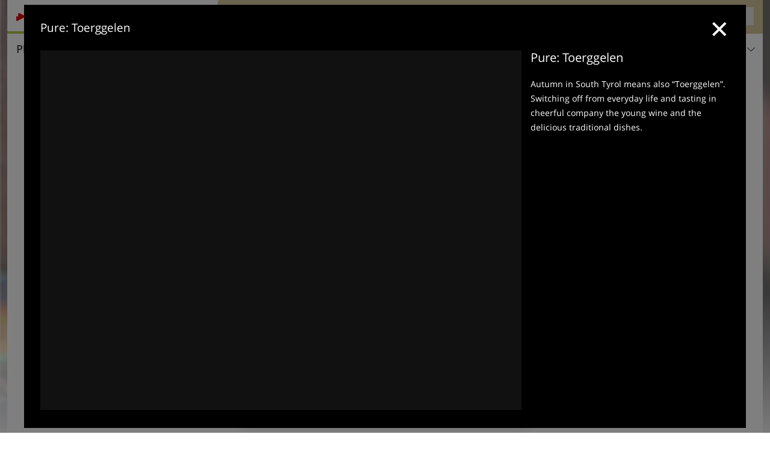

--- FILE ---
content_type: text/html; charset=UTF-8
request_url: https://www.valgardena-groeden.com/en/video/pure-toerggelen/
body_size: 12561
content:
<!DOCTYPE html> <!--[if IE 9]> <html class="no-js lt-ie10 has_top_links is_not_home" lang="en-GB"> <![endif]--> <!--[if gt IE 9]><!--> <html lang="en-GB" class="no-js has_top_links is_not_home"> <!--<![endif]--> <head> <meta http-equiv="Content-Type" content="text/html; charset=utf-8"/> <title>Video: Pure: Toerggelen</title> <meta id="Viewport" name="viewport" content="width=device-width, initial-scale=1.0, user-scalable=no" /> <meta name="description" content="Autumn in South Tyrol means also &#8220;Toerggelen&#8221;. Switching off from everyday life and tasting in cheerful company the young wine and the delicious traditional dishes." /> <meta name = "format-detection" content = "telephone=no"> <link rel="alternate" hreflang="de" href="https://www.valgardena-groeden.com/de/video/pur-toerggelen/" /><link rel="alternate" hreflang="it" href="https://www.valgardena-groeden.com/it/video/da-vivere-il-toerggelen/" /><link rel="alternate" hreflang="en" href="https://www.valgardena-groeden.com/en/video/pure-toerggelen/" /> <meta property="og:title" content="Video: Pure: Toerggelen" /><meta property="og:type" content="article" /><meta property="og:url" content="https://www.valgardena-groeden.com/en/video/pure-toerggelen/" /><meta property="og:image" content="https://player.peer.tv/img/thumbs/8f1809b5825a45f4fe78fc6074e12812/205-preview-d.jpg" /><meta property="og:site_name" content="valgardena-groeden.com" /><meta property="og:locale" content="en_US" /><meta property="article:section" content="Videos" /><meta property="article:tag" content="Pure: Toerggelen" /><meta property="article:publisher" content="https://www.facebook.com/peer.travel" /><meta property="og:description" content="Autumn in South Tyrol means also &#8220;Toerggelen&#8221;. Switching off from everyday life and tasting in cheerful company the young wine and the delicious traditional dishes." /> <link rel="canonical" href="https://www.peer.tv/en/video/pure-the-toerggelen" /> <meta name="theme-color" content="#d6c89b" /> <base href="/" /> <link type="text/css" href="//css.valgardena-groeden.com/320_1766479294.css" rel="stylesheet"/> <link type="text/css" href="//css.valgardena-groeden.com/768_1766479294.css" rel="stylesheet" media="print, screen and (min-width: 768px)" /> <link type="text/css" href="//css.valgardena-groeden.com/1024_1766479294.css" rel="stylesheet" media="screen and (min-width: 995px)" /> <link type="text/css" href="//css.valgardena-groeden.com/1200_1766479294.css" rel="stylesheet" media="screen and (min-width: 1220px)" /> <!--[if IE 9]> <link type="text/css" href="//css.valgardena-groeden.com/iefix_1766479294.css" rel="stylesheet" media="screen" /> <![endif]--> <script type="text/javascript"> function loadScript(scrpt) { var s = document.createElement('SCRIPT'); s.type = 'text/javascript'; s.src = scrpt; document.getElementsByTagName('head')[0].appendChild(s); } loadScript("//js.valgardena-groeden.com/v_1766479294.js"); !function(){function a(a,c){var d=screen.width,e=d;c&&c.matches?e=768:a.matches&&(e=320);var f=Math.floor(d/e*100)/100,g=b.getElementsByTagName("head")[0],h=b.getElementById("Viewport"),i=b.createElement("meta");i.id="Viewport",i.name="viewport",i.content="width="+e+", initial-scale="+f+", minimum-scale="+f+", maximum-scale="+2*f+", user-scalable=yes",g.removeChild(h)&&g.appendChild(i)}var b=document,c=window;if(b.documentElement.className=b.documentElement.className.split("no-js").join("js"),c.getCssSize=function(){if("matchMedia"in c&&c.matchMedia("(orientation: portrait) and (max-width: 1023px) and (min-device-width: 130mm)").matches)return"ipad-portrait";if(navigator.userAgent.match(/Mobile.*Firefox/i)){if(c.outerWidth<768)return"mobile"}else if(navigator.userAgent.match(/Tablet.*Firefox/i))return c.outerWidth<768?"mobile":c.outerWidth<1024?"ipad-portrait":c.outerWidth<1200?"ipad-landscape":"desktop";switch(b.getElementById("available_width").offsetWidth){case 320:return"mobile";case 738:return"ipad-portrait";case 960:return"ipad-landscape";case 1200:return"desktop"}},"matchMedia"in c)var d=c.matchMedia("(orientation: portrait) and (min-width: 320px) and (max-width: 767px)"),e=c.matchMedia("(min-device-width: 130mm)");d&&d.matches&&a(d,e),c.container=function(){if(b.currentScript)var a=b.currentScript.parentNode;else var c=b.getElementsByTagName("script"),a=c[c.length-1].parentNode;return a},function(){var a=[];c.peerTracker={push:function(b){a.push(b)},get:function(){return a}}}()}(); </script> <link rel="shortcut icon" type="image/x-icon" href="https://www.valgardena-groeden.com/favicon.ico" /> <link rel="alternate" type="application/rss+xml" title="RSS - Feed" href="/en/feed/" /> <link rel="apple-touch-icon-precomposed" href="https://www.valgardena-groeden.com/mobile_logo.png" /> </head> <body> <div id="available_width"></div> <div class="backgroundImage"> <div class="background-image-container"> <img src="//player.peer.tv/img/thumbs/8f1809b5825a45f4fe78fc6074e12812/205-preview-d.jpg" alt="Video: Pure: Toerggelen" fetchpriority="high"/> </div> <div class="background-blue"></div> </div><div class="show-in-rainbox" data-rainbox-autoopen="true" data-rainbox-title="Pure: Toerggelen" data-rainbox-description="Autumn in South Tyrol means also &amp;#8220;Toerggelen&amp;#8221;. Switching off from everyday life and tasting in cheerful company the young wine and the delicious traditional dishes.&lt;br&gt;" data-rainbox-type="peervideo" data-video-key="8f1809b5825a45f4fe78fc6074e12812"> <a href="/en/video/pure-toerggelen/" title="Pure: Toerggelen"> <div class="content-wrapper-wide"> <div class="content-wide"> <div class="main_picture color_4" style="position: relative;" itemprop="image" itemscope itemtype="https://schema.org/ImageObject"> <picture title="Pure: Toerggelen" width="754" height="435"> <source srcset="//player.peer.tv/img/thumbs/8f1809b5825a45f4fe78fc6074e12812/290-preview-d.jpg" media="(max-width:767px)"> <source srcset="//player.peer.tv/img/thumbs/8f1809b5825a45f4fe78fc6074e12812/580-preview-d.jpg" media="(min-width:768px) and (max-width:1199px)"> <source srcset="//player.peer.tv/img/thumbs/8f1809b5825a45f4fe78fc6074e12812/large-preview-d.jpg" media="(min-width:1200px)"> <img src="//player.peer.tv/img/thumbs/8f1809b5825a45f4fe78fc6074e12812/large-preview-d.jpg" alt="Pure: Toerggelen" fetchpriority="high" width="754" height="435"/> </picture> </div> </div> </div> </a> </div> <script type="text/javascript"> (function() { var cInt = -1; var gs = document.getElementsByClassName? document.getElementsByClassName("show-in-rainbox") : document.querySelectorAll(".show-in-rainbox"); var g = gs[gs.length-1]; var isRainboxAvailable = function() { return (typeof jQuery !== "undefined" && g.className == 'show-in-rainbox rainbox-ready'); }; var _f = function(e) { e.preventDefault(); e.stopPropagation(); if(cInt != -1) { return false; } if(!isRainboxAvailable()) { var el = e.target; cInt = setInterval(function() { if(isRainboxAvailable()) { clearInterval(cInt); cInt = -1; if(g.removeEventListener) { g.removeEventListener('click',_f); }else { g.detachEvent('onclick',_f); } $(el).click(); } },100); return false; } }; if(g.addEventListener) { g.addEventListener('click',_f); }else { g.attachEvent('onclick',_f); } })(); </script> <div class="title_container ui-content-wrapper"><h1 class="title content" id="main-title">Video: Pure: Toerggelen</h1></div> <div class="sub-title-container ui-content-wrapper"> <h2 class="sub-title teaser"> Autumn in South Tyrol means also &#8220;Toerggelen&#8221;. Switching off from everyday life and tasting in cheerful company the young wine and the delicious traditional&nbsp;dishes </h2> <a href="https://www.peer.tv/en/video/pure-the-toerggelen" target="_blank" class="sub-title-link" title="Pure: Toerggelen - Peer.tv"> <i class="icon icon-external"></i> Pure: Toerggelen - Peer.tv </a> </div> <div class="ui-content-wrapper"> <div class="dynamic-top-links"> <div id="toplinksTlTab" class="top_links_box"><!-- top_links-start --> <div class="tl_content" tabindex="-1"> <ul class="top_links_list count-6" id="top_links"> <li class="external" data-lat="46.578937476864326" data-lng="11.654959917068483" data-id=""> <a href="https://www.valgardena-groeden.com/redirect/en/top_links/?id=474" class="top_links pk_top_links top_links0" rel="nofollow" target="_blank"> <picture title="Relaxation with panoramic views of the Dolomites" class="top_links_hotel_image" width="56" height="56"> <source srcset="//images2.valgardena-groeden.com/images/hotels/100x100/29062022642083124870079424874085.jpg" media="(max-width:767px)"> <source srcset="//images2.valgardena-groeden.com/images/hotels/56x56/29062022642083124870079424874085.jpg" media="(min-width:768px) and (max-width:1199px)"> <source srcset="//images2.valgardena-groeden.com/images/hotels/56x56/29062022642083124870079424874085.jpg" media="(min-width:1200px)"> <img src="//images2.valgardena-groeden.com/images/hotels/56x56/29062022642083124870079424874085.jpg" alt="" fetchpriority="high" width="56" height="56"/> </picture> <span class="hotel_name_box extern"> <span class="hotel_name"> Hotel Grien </span> <span class="category_container"> <span class="icon icon-star"></span> <span class="icon icon-star"></span> <span class="icon icon-star"></span> <span class="icon icon-star"></span> </span> </span> <span class="tl_desc"> Relaxation with panoramic views of the Dolomites </span> <span class="list-type icon icon-external"></span> </a> </li> <li class="external" data-lat="46.570885600049316" data-lng="11.69095" data-id=""> <a href="https://www.valgardena-groeden.com/redirect/en/top_links/?id=351" class="top_links pk_top_links top_links1" rel="nofollow" target="_blank"> <picture title="Leave everyday life behind and relax!" class="top_links_hotel_image" width="56" height="56"> <source srcset="//images2.valgardena-groeden.com/images/hotels/100x100/15102024808055768450781797858072.jpg" media="(max-width:767px)"> <source srcset="//images2.valgardena-groeden.com/images/hotels/56x56/15102024808055768450781797858072.jpg" media="(min-width:768px) and (max-width:1199px)"> <source srcset="//images2.valgardena-groeden.com/images/hotels/56x56/15102024808055768450781797858072.jpg" media="(min-width:1200px)"> <img src="//images2.valgardena-groeden.com/images/hotels/56x56/15102024808055768450781797858072.jpg" alt="" fetchpriority="high" width="56" height="56"/> </picture> <span class="hotel_name_box extern"> <span class="hotel_name"> Ansitz Jakoberhof </span> <span class="category_container"> <span class="icon icon-star"></span> <span class="icon icon-star"></span> <span class="icon icon-star"></span> <span class="icon icon-star"></span> </span> </span> <span class="tl_desc"> Leave everyday life behind and relax! </span> <span class="list-type icon icon-external"></span> </a> </li> <li class="external" data-lat="46.559903688551444" data-lng="11.716615364418038" data-id=""> <a href="https://www.valgardena-groeden.com/redirect/en/top_links/?id=794" class="top_links pk_top_links top_links2" rel="nofollow" target="_blank"> <picture title="Your feel-good hotel in the Dolomites" class="top_links_hotel_image" width="56" height="56"> <source srcset="//images2.valgardena-groeden.com/images/hotels/100x100/23102023248011481973097829354967.jpg" media="(max-width:767px)"> <source srcset="//images2.valgardena-groeden.com/images/hotels/56x56/23102023248011481973097829354967.jpg" media="(min-width:768px) and (max-width:1199px)"> <source srcset="//images2.valgardena-groeden.com/images/hotels/56x56/23102023248011481973097829354967.jpg" media="(min-width:1200px)"> <img src="//images2.valgardena-groeden.com/images/hotels/56x56/23102023248011481973097829354967.jpg" alt="" fetchpriority="high" width="56" height="56"/> </picture> <span class="hotel_name_box extern"> <span class="hotel_name"> Dorfhotel Beludei </span> <span class="category_container"> <span class="icon icon-star"></span> <span class="icon icon-star"></span> <span class="icon icon-star"></span> <span class="icon icon-star"></span> <span class="icon icon-star-s"></span> </span> </span> <span class="tl_desc"> Your feel-good hotel in the Dolomites </span> <span class="list-type icon icon-external"></span> </a> </li> <li class="external" data-lat="46.5710738923527" data-lng="11.682566822090154" data-id=""> <a href="https://www.valgardena-groeden.com/redirect/en/top_links/?id=1434" class="top_links pk_top_links top_links3" rel="nofollow" target="_blank"> <picture title="Winter holidays high above Ortisei in Val Gardena" class="top_links_hotel_image" width="56" height="56"> <source srcset="//images2.valgardena-groeden.com/images/hotels/100x100/44ce9f496e25dfac27786c6764788350.jpg" media="(max-width:767px)"> <source srcset="//images2.valgardena-groeden.com/images/hotels/56x56/44ce9f496e25dfac27786c6764788350.jpg" media="(min-width:768px) and (max-width:1199px)"> <source srcset="//images2.valgardena-groeden.com/images/hotels/56x56/44ce9f496e25dfac27786c6764788350.jpg" media="(min-width:1200px)"> <img src="//images2.valgardena-groeden.com/images/hotels/56x56/44ce9f496e25dfac27786c6764788350.jpg" alt="" fetchpriority="high" width="56" height="56"/> </picture> <span class="hotel_name_box extern"> <span class="hotel_name"> Alpenheim </span> <span class="category_container"> <span class="icon icon-star"></span> <span class="icon icon-star"></span> <span class="icon icon-star"></span> <span class="icon icon-star"></span> </span> </span> <span class="tl_desc"> Winter holidays high above Ortisei in Val Gardena </span> <span class="list-type icon icon-external"></span> </a> </li> <li class="external" data-lat="46.57127106333667" data-lng="11.650495160713183" data-id=""> <a href="https://www.valgardena-groeden.com/redirect/en/top_links/?id=1708" class="top_links pk_top_links top_links4" rel="nofollow" target="_blank"> <picture title="Unlimited skiing pleasure on well groomed slopes" class="top_links_hotel_image" width="56" height="56"> <source srcset="//images2.valgardena-groeden.com/images/hotels/100x100/17032022752523623934315946072731.jpg" media="(max-width:767px)"> <source srcset="//images2.valgardena-groeden.com/images/hotels/56x56/17032022752523623934315946072731.jpg" media="(min-width:768px) and (max-width:1199px)"> <source srcset="//images2.valgardena-groeden.com/images/hotels/56x56/17032022752523623934315946072731.jpg" media="(min-width:1200px)"> <img src="//images2.valgardena-groeden.com/images/hotels/56x56/17032022752523623934315946072731.jpg" alt="" fetchpriority="high" width="56" height="56"/> </picture> <span class="hotel_name_box extern"> <span class="hotel_name"> Hotel Digon </span> <span class="category_container"> <span class="icon icon-star"></span> <span class="icon icon-star"></span> <span class="icon icon-star"></span> <span class="icon icon-star"></span> <span class="icon icon-star-s"></span> </span> </span> <span class="tl_desc"> Unlimited skiing pleasure on well groomed slopes </span> <span class="list-type icon icon-external"></span> </a> </li> <li class="external" data-lat="46.55073181515262" data-lng="11.763873692763703" data-id=""> <a href="https://www.valgardena-groeden.com/redirect/en/top_links/?id=1973" class="top_links pk_top_links top_links5" rel="nofollow" target="_blank"> <picture title="Fun on the slopes right on the doorstep" class="top_links_hotel_image" width="56" height="56"> <source srcset="//images2.valgardena-groeden.com/images/hotels/100x100/28122021126183676554851477874337.jpg" media="(max-width:767px)"> <source srcset="//images2.valgardena-groeden.com/images/hotels/56x56/28122021126183676554851477874337.jpg" media="(min-width:768px) and (max-width:1199px)"> <source srcset="//images2.valgardena-groeden.com/images/hotels/56x56/28122021126183676554851477874337.jpg" media="(min-width:1200px)"> <img src="//images2.valgardena-groeden.com/images/hotels/56x56/28122021126183676554851477874337.jpg" alt="" fetchpriority="high" width="56" height="56"/> </picture> <span class="hotel_name_box extern"> <span class="hotel_name"> Eden Selva </span> <span class="category_container"> <span class="icon icon-star"></span> <span class="icon icon-star"></span> <span class="icon icon-star"></span> <span class="icon icon-star"></span> </span> </span> <span class="tl_desc"> Fun on the slopes right on the doorstep </span> <span class="list-type icon icon-external"></span> </a> </li> </ul> </div> <span id="top_links_loaded"></span> </div><!-- top_links-end --> </div> </div>   <!-- footerone-start --> <div id="tips" class="footerone-title-container ui-content-wrapper "> <span class="footerone-title">Tips and more infos</span> <select id="footerone_filter"><option value="">all categories</option></select><span class="icon-arrow-down"></span> </div> <div class="footerone ui-content-wrapper"> <ul class="ui-list ui-grid c-1-3-768 c-1-5-1200" id="footerone"> <li class="ui-cell w-1-1"> <h4 class="topic_name">Seasons</h4> </li> <li class="ui-cell color_highlights"> <div class="wrapper"> <a href="/en/top-seasons/your-autumn-holidays/" class="general-link"></a> <div class="image-container"> <picture title="header as valgardena groeden herbst" width="225" height="150"> <source srcset="[data-uri]" media="(max-width:767px)"> <source srcset="//images2.valgardena-groeden.com/images/top_seasons/main/306x204/header-as-valgardena-groeden-herbst.jpg" media="(min-width:768px) and (max-width:1199px)"> <source srcset="//images2.valgardena-groeden.com/images/top_seasons/main/225x150/header-as-valgardena-groeden-herbst.jpg" media="(min-width:1200px)"> <img src="//images2.valgardena-groeden.com/images/top_seasons/main/225x150/header-as-valgardena-groeden-herbst.jpg" alt="header as valgardena groeden herbst" loading="lazy" width="225" height="150"/> </picture> <span class="image-title"> <div class="category">Seasons</div> <h4 class="title"><span>Autumn</span></h4> </span> </div> </div> </li> <li class="ui-cell w-1-1"> <h4 class="topic_name">Food and drinks</h4> </li> <li class="ui-cell color_activity"> <div class="wrapper"> <a href="/en/leisure-activities/food-and-drinks/" class="general-link"></a> <div class="image-container"> <picture title="Speckbrettl Kaese Schuettelbrot" width="225" height="150"> <source srcset="[data-uri]" media="(max-width:767px)"> <source srcset="//images2.valgardena-groeden.com/images/cms/main/306x204/1310717080_A-2153-Speckbrettl-Kaese-Schuettelbrot.jpg" media="(min-width:768px) and (max-width:1199px)"> <source srcset="//images2.valgardena-groeden.com/images/cms/main/225x150/1310717080_A-2153-Speckbrettl-Kaese-Schuettelbrot.jpg" media="(min-width:1200px)"> <img src="//images2.valgardena-groeden.com/images/cms/main/225x150/1310717080_A-2153-Speckbrettl-Kaese-Schuettelbrot.jpg" alt="Speckbrettl Kaese Schuettelbrot" loading="lazy" width="225" height="150"/> </picture> <span class="image-title"> <div class="category">Food and drinks</div> <h4 class="title"><span>Food and drinks</span></h4> </span> </div> </div> </li> </ul> </div> <!-- footerone-end --> <div class="header-wide">
	<div class="ui-content-wrapper">
		<div class="header">
			<header><div class="header_centerer header_centerer_menu"> <div id="menuicon" class="menuicon"><span class="icon icon-hamburger"></span></div> <div class="menu" id="menu"> <nav> <ul id="navigation"> <li class="main_menu_items toggle color-0 1col "> <a href="/en/val-gardena/" class="main_menu_links">Places<span class="icon-arrow-down"></span></a> <ul class="sub_menu ui-grid c-1-1-320 c-1 "> <li class="ui-cell sub_menu_column last"> <div class="column_menu"> <div class="col-group cg-0 img-list "> <div class="ui-cell keyword "><span class="title">Villages in Val Gardena</span></div> <ul class="ui-grid c-1-2-320 c-1-2-768 c-1-3-1024" > <li class="thumbnail ui-cell"> <a href="/en/val-gardena/ortisei/" class="thumb_row ui-cell"> <span class="image-container"><img src="//www.valgardena-groeden.com/images/cms/main/56x56/B_1000049121.jpg" loading="lazy"/></span><!-- --><span class="thumb_title"> <span class="title">Ortisei</span> <span class="description">The main village of the Valgardena valley boasts a...</span> </span><!-- --><span class="icon-arrow-right"></span> </a> </li> <li class="thumbnail ui-cell"> <a href="/en/val-gardena/selva-gardena/" class="thumb_row ui-cell"> <span class="image-container"><img src="//www.valgardena-groeden.com/images/cms/main/56x56/B-0502-wolkenstein-groeden-winter-selva-gardena-inverno.jpg" alt="wolkenstein groeden winter selva gardena inverno" loading="lazy"/></span><!-- --><span class="thumb_title"> <span class="title">Selva Gardena</span> <span class="description">Surrounded by the breathtaking imposing backdrop of...</span> </span><!-- --><span class="icon-arrow-right"></span> </a> </li> <li class="thumbnail ui-cell"> <a href="/en/val-gardena/laion/" class="thumb_row ui-cell"> <span class="image-container"><img src="//www.valgardena-groeden.com/images/cms/main/56x56/B-4419-lajen-winter-laion-inverno.jpg" alt="lajen winter laion inverno" loading="lazy"/></span><!-- --><span class="thumb_title"> <span class="title">Laion</span> <span class="description">The holiday area of Laion stretches from the valley...</span> </span><!-- --><span class="icon-arrow-right"></span> </a> </li> <li class="thumbnail ui-cell"> <a href="/en/val-gardena/s-cristina/" class="thumb_row ui-cell"> <span class="image-container"><img src="//www.valgardena-groeden.com/images/cms/main/56x56/D-7722-st-christina-blick-richtung-langkofel-erster-schnee.JPG" alt="st christina blick richtung langkofel erster schnee" loading="lazy"/></span><!-- --><span class="thumb_title"> <span class="title">S. Cristina</span> <span class="description">S. Cristina, the neighbouring village of Selva...</span> </span><!-- --><span class="icon-arrow-right"></span> </a> </li> </ul> </div> </div> </li> </ul> </li> <li class="main_menu_items toggle color-1 3cols "> <a href="/en/leisure-activities/" class="main_menu_links">Leisure & activities<span class="icon-arrow-down"></span></a> <ul class="sub_menu ui-grid c-1-1-320 c-1-3 c-1-2-768-only "> <li class="ui-cell sub_menu_column "> <div class="column_menu"> <div class="col-group cg-0 list "> <div class="ui-cell keyword "><span class="title">Activities</span></div> <ul class="ui-grid c-1-2-320"> <li class="link"> <a data-it="2386" href="/en/leisure-activities/winter-sports/" class="ui-cell">Winter sports&nbsp;&nbsp;&nbsp;&nbsp;<span class="icon-arrow-right"></span></a> </li> <li class="link"> <a data-it="2387" href="/en/leisure-activities/sport-offers/" class="ui-cell">Other sports&nbsp;&nbsp;&nbsp;&nbsp;<span class="icon-arrow-right"></span></a> </li> <li class="link"> <a data-it="2385" href="/en/leisure-activities/mountains-and-hiking/" class="ui-cell">Mountains and hiking&nbsp;&nbsp;&nbsp;&nbsp;<span class="icon-arrow-right"></span></a> </li> <li class="link"> <a data-it="2388" href="/en/leisure-activities/climbing-and-mountaineering/" class="ui-cell">Climbing and mountaineering&nbsp;&nbsp;&nbsp;&nbsp;<span class="icon-arrow-right"></span></a> </li> <li class="link"> <a data-it="2389" href="/en/leisure-activities/mountain-biking-and-cycling/" class="ui-cell">Mountain biking and cycling&nbsp;&nbsp;&nbsp;&nbsp;<span class="icon-arrow-right"></span></a> </li> <li class="link"> <a data-it="2392" href="/en/leisure-activities/horse-riding/" class="ui-cell">Horse riding&nbsp;&nbsp;&nbsp;&nbsp;<span class="icon-arrow-right"></span></a> </li> <li class="link"> <a data-it="2395" href="/en/leisure-activities/motorbike/" class="ui-cell">Motorbike&nbsp;&nbsp;&nbsp;&nbsp;<span class="icon-arrow-right"></span></a> </li> </ul> </div> <div class="col-group cg-1 list "> <div class="ui-cell keyword "><span class="title">Leisure</span></div> <ul class="ui-grid c-1-2-320"> <li class="link"> <a data-it="2398" href="/en/calendar/" class="ui-cell">Event calendar&nbsp;&nbsp;&nbsp;&nbsp;<span class="icon-arrow-right"></span></a> </li> <li class="link"> <a data-it="2390" href="/en/leisure-activities/food-and-drinks/" class="ui-cell">Food and drinks&nbsp;&nbsp;&nbsp;&nbsp;<span class="icon-arrow-right"></span></a> </li> <li class="link"> <a data-it="2391" href="/en/leisure-activities/wellness/" class="ui-cell">Wellness&nbsp;&nbsp;&nbsp;&nbsp;<span class="icon-arrow-right"></span></a> </li> <li class="link"> <a data-it="2393" href="/en/leisure-activities/kids-and-family/" class="ui-cell">Kids and family&nbsp;&nbsp;&nbsp;&nbsp;<span class="icon-arrow-right"></span></a> </li> <li class="link"> <a data-it="2394" href="/en/leisure-activities/markets-fairs-and-shopping/" class="ui-cell">Markets, fairs and shopping&nbsp;&nbsp;&nbsp;&nbsp;<span class="icon-arrow-right"></span></a> </li> <li class="link"> <a data-it="2397" href="/en/leisure-activities/dog-friendly-holidays/" class="ui-cell">Dog-friendly holidays&nbsp;&nbsp;&nbsp;&nbsp;<span class="icon-arrow-right"></span></a> </li> </ul> </div> </div> </li> <li class="ui-cell sub_menu_column "> <div class="column_menu"> <div class="col-group cg-0 img-list "> <div class="ui-cell keyword "><span class="title">Selected for you</span></div> <ul class="ui-grid c-1-2-320" > <li class="thumbnail ui-cell"> <a href="/en/leisure-activities/winter-sports/skiing-area-valgardena-alpe-di-siusi/" class="thumb_row ui-cell"> <span class="image-container"><img src="//www.valgardena-groeden.com/images/cms/main/56x56/B_02A1917-skigebiet-vgr-cober.jpg" alt="A skigebiet vgr cober" loading="lazy"/></span><!-- --><span class="thumb_title"> <span class="title">Val Gardena - Alpe di Siusi Skiing Area</span> <span class="description">Saslong, Cir, Ciampinoi and Seceda - numerous...</span> </span><!-- --><span class="icon-arrow-right"></span> </a> </li> <li class="thumbnail ui-cell"> <a href="/en/leisure-activities/winter-sports/dolomiti-superski/" class="thumb_row ui-cell"> <span class="image-container"><img src="//www.valgardena-groeden.com/images/cms/main/56x56/B_02A1394_vgr-dolomiti-superski-cober.jpg" alt="A vgr dolomiti superski cober" loading="lazy"/></span><!-- --><span class="thumb_title"> <span class="title">Dolomiti Superski</span> <span class="description">Dolomiti Superski represents 1,220 kilometres of...</span> </span><!-- --><span class="icon-arrow-right"></span> </a> </li> <li class="thumbnail ui-cell"> <a href="/en/leisure-activities/winter-sports/sellaronda/" class="thumb_row ui-cell"> <span class="image-container"><img src="//www.valgardena-groeden.com/images/cms/main/56x56/RS402293_AdobeStock_323788534_sellaronda_ski.jpeg" alt="RS Adobe Stock sellaronda ski" loading="lazy"/></span><!-- --><span class="thumb_title"> <span class="title">Sellaronda</span> <span class="description">Skiing around the Sella Massif - a highlight for...</span> </span><!-- --><span class="icon-arrow-right"></span> </a> </li> <li class="thumbnail ui-cell"> <a href="/en/leisure-activities/winter-sports/winter-hiking/from-the-monte-pana-to-saltria/" class="thumb_row ui-cell"> <span class="image-container"><img src="//www.valgardena-groeden.com/images/cms/main/56x56/B_4737-seiser-alm-winter.JPG" alt="seiser alm winter" loading="lazy"/></span><!-- --><span class="thumb_title"> <span class="title">From the Monte Pana to Saltria</span> <span class="description">This 14 km winter hike leads from Monte Pana near...</span> </span><!-- --><span class="icon-arrow-right"></span> </a> </li> <li class="thumbnail ui-cell"> <a href="/en/leisure-activities/winter-sports/winter-hiking/from-bulla-to-the-alpe-di-siusi/" class="thumb_row ui-cell"> <span class="image-container"><img src="//www.valgardena-groeden.com/images/cms/main/56x56/B_2967_winterwandern_ritsch-schwaige.JPG" alt="winterwandern ritsch schwaige" loading="lazy"/></span><!-- --><span class="thumb_title"> <span class="title">From Bulla to the Alpe di Siusi</span> <span class="description">Through the Bulla Gorge above Ortisei up to the...</span> </span><!-- --><span class="icon-arrow-right"></span> </a> </li> </ul> </div> </div> </li> <li class="ui-cell sub_menu_column ui-hidden-768-only last"> <div class="column_menu"> <div class="col-group cg-0 plain ui-hidden-320-only ui-hidden-768-only "> <div class="ui-cell keyword "><span class="title">Search in leisure and activities</span></div> <ul class="ui-grid c-1-2-320"> <li class="ui-cell"> <div class="menu-search-field"> <input type="text" name="search_category" class="menu_search_category" value="" onkeyup="search_category(this,3692,this.value)" placeholder="Hikes, bike tours, themes, ..."/> </div> </li> </ul> </div> </div> </li> </ul> </li> <li class="main_menu_items toggle color-2 3cols "> <a href="/en/highlights/" class="main_menu_links">Highlights<span class="icon-arrow-down"></span></a> <ul class="sub_menu ui-grid c-1-1-320 c-1-3 c-1-2-768-only "> <li class="ui-cell sub_menu_column "> <div class="column_menu"> <div class="col-group cg-0 list "> <div class="ui-cell keyword "><span class="title">Attractions</span></div> <ul class="ui-grid c-1-2-320"> <li class="link"> <a data-it="2476" href="/en/highlights/the-dolomites/" class="ui-cell">The Dolomites&nbsp;&nbsp;&nbsp;&nbsp;<span class="icon-arrow-right"></span></a> </li> <li class="link"> <a data-it="2469" href="/en/highlights/castles/" class="ui-cell">Castles&nbsp;&nbsp;&nbsp;&nbsp;<span class="icon-arrow-right"></span></a> </li> <li class="link"> <a data-it="2468" href="/en/highlights/sights/" class="ui-cell">Sights&nbsp;&nbsp;&nbsp;&nbsp;<span class="icon-arrow-right"></span></a> </li> </ul> </div> <div class="col-group cg-1 list "> <div class="ui-cell keyword "><span class="title">Culture</span></div> <ul class="ui-grid c-1-2-320"> <li class="link"> <a data-it="2470" href="/en/highlights/museums-and-exhibitions/" class="ui-cell">Museums and exhibitions&nbsp;&nbsp;&nbsp;&nbsp;<span class="icon-arrow-right"></span></a> </li> <li class="link"> <a data-it="2471" href="/en/highlights/tradition-and-culture/" class="ui-cell">Tradition and culture&nbsp;&nbsp;&nbsp;&nbsp;<span class="icon-arrow-right"></span></a> </li> </ul> </div> <div class="col-group cg-2 list "> <div class="ui-cell keyword "><span class="title">Seasons</span></div> <ul class="ui-grid c-1-2-320"> <li class="link"> <a data-it="2472" href="/en/top-seasons/your-spring-holiday/" class="ui-cell">Spring in the Val Gardena&nbsp;&nbsp;&nbsp;&nbsp;<span class="icon-arrow-right"></span></a> </li> <li class="link"> <a data-it="2473" href="/en/top-seasons/your-summer-holiday/" class="ui-cell">Summer in Val Gardena&nbsp;&nbsp;&nbsp;&nbsp;<span class="icon-arrow-right"></span></a> </li> <li class="link"> <a data-it="2474" href="/en/top-seasons/your-autumn-holidays/" class="ui-cell">Autumn in Val Gardena&nbsp;&nbsp;&nbsp;&nbsp;<span class="icon-arrow-right"></span></a> </li> <li class="link"> <a data-it="2475" href="/en/top-seasons/your-winter-holiday/" class="ui-cell">Winter in Val Gardena&nbsp;&nbsp;&nbsp;&nbsp;<span class="icon-arrow-right"></span></a> </li> </ul> </div> </div> </li> <li class="ui-cell sub_menu_column "> <div class="column_menu"> <div class="col-group cg-0 img-list "> <div class="ui-cell keyword "><span class="title">Selected for you</span></div> <ul class="ui-grid c-1-2-320" > <li class="thumbnail ui-cell"> <a href="/en/highlights/the-dolomites/high-plateaus-and-alpine-pastures/" class="thumb_row ui-cell"> <span class="image-container"><img src="//www.valgardena-groeden.com/images/cms/main/56x56/B_RS156698_4121-raschoetz-cason-almhuette-winter.JPG" alt="RS raschoetz cason almhuette winter" loading="lazy"/></span><!-- --><span class="thumb_title"> <span class="title">By lift on high plateaus and alpine pastures</span> <span class="description">Several alpine pastures and high plateaus...</span> </span><!-- --><span class="icon-arrow-right"></span> </a> </li> <li class="thumbnail ui-cell"> <a href="/en/highlights/museums-and-exhibitions/val-gardena-heritage-museum/" class="thumb_row ui-cell"> <span class="image-container"><img src="//www.valgardena-groeden.com/images/cms/main/56x56/B_20250622_140911_Museum.jpg" alt="Museum" loading="lazy"/></span><!-- --><span class="thumb_title"> <span class="title">Val Gardena Heritage Museum</span> <span class="description">The Museum Gherdëina is located in the Cësa di...</span> </span><!-- --><span class="icon-arrow-right"></span> </a> </li> <li class="thumbnail ui-cell"> <a href="/en/highlights/sights/st-anthony-s-chapel/" class="thumb_row ui-cell"> <span class="image-container"><img src="//www.valgardena-groeden.com/images/cms/main/56x56/B_1976-st-antonius-kirche.JPG" alt="st antonius kirche" loading="lazy"/></span><!-- --><span class="thumb_title"> <span class="title">St. Anthony’s Chapel</span> <span class="description">A small Renaissance church in Ortisei in the Val...</span> </span><!-- --><span class="icon-arrow-right"></span> </a> </li> <li class="thumbnail ui-cell"> <a href="/en/leisure-activities/kids-and-family/childrens-playgrounds/" class="thumb_row ui-cell"> <span class="image-container"><img src="//www.valgardena-groeden.com/images/cms/main/56x56/B-IMG-6244-spielplatz-annatal-groeden.jpg" alt="spielplatz annatal groeden" loading="lazy"/></span><!-- --><span class="thumb_title"> <span class="title">Children&#8217;s playgrounds</span> <span class="description">Playing in the heart of nature, that&#8217;s what...</span> </span><!-- --><span class="icon-arrow-right"></span> </a> </li> <li class="thumbnail ui-cell"> <a href="/en/highlights/tradition-and-culture/the-ladin-language/" class="thumb_row ui-cell"> <span class="image-container"><img src="//www.valgardena-groeden.com/images/cms/main/56x56/B-ladinische-kultur_am-fotoarchiv.jpg" alt="ladinische kultur am fotoarchiv" loading="lazy"/></span><!-- --><span class="thumb_title"> <span class="title">The Ladin language</span> <span class="description">Co vala in Val Gardena? In this area, today the...</span> </span><!-- --><span class="icon-arrow-right"></span> </a> </li> </ul> </div> </div> </li> <li class="ui-cell sub_menu_column ui-hidden-768-only last"> <div class="column_menu"> <div class="col-group cg-0 plain ui-hidden-320-only ui-hidden-768-only "> <div class="ui-cell keyword "><span class="title">Search in highlights</span></div> <ul class="ui-grid c-1-2-320"> <li class="ui-cell"> <div class="menu-search-field"> <input type="text" name="search_category" class="menu_search_category" value="" onkeyup="search_category(this,3445,this.value)" placeholder="Mountain, sights, ..."/> </div> </li> </ul> </div> </div> </li> </ul> </li> <li class="main_menu_items toggle color-3 3cols "> <a href="/en/val-gardena/hotel/" class="main_menu_links">Accommodation<span class="icon-arrow-down"></span></a> <ul class="sub_menu ui-grid c-1-1-320 c-1-3 c-1-2-768-only "> <li class="ui-cell sub_menu_column "> <div class="column_menu"> <div class="col-group cg-0 list "> <div class="ui-cell keyword "><span class="title">Accommodations in Val Gardena</span></div> <ul class="ui-grid c-1-2-320"> <li class="link"> <a data-it="5680" href="/en/val-gardena/hotel/#main-title" class="ui-cell">Accommodation search&nbsp;&nbsp;&nbsp;&nbsp;<span class="icon-arrow-right"></span></a> </li> <li class="link"> <a data-it="5681" href="/en/hotel/allhotels.html" class="ui-cell">Hotels according to locality&nbsp;&nbsp;&nbsp;&nbsp;<span class="icon-arrow-right"></span></a> </li> <li class="link"> <a data-it="5682" href="/en/val-gardena/hotel/#main-title" class="ui-cell">All hotels&nbsp;&nbsp;&nbsp;&nbsp;<span class="icon-arrow-right"></span></a> </li> </ul> </div> <div class="col-group cg-1 list "> <div class="ui-cell keyword "><span class="title">Offers and packages</span></div> <ul class="ui-grid c-1-2-320"> <li class="link"> <a data-it="5683" href="/en/val-gardena/packages/#main-title" class="ui-cell">Holiday packages&nbsp;&nbsp;&nbsp;&nbsp;<span class="icon-arrow-right"></span></a> </li> <li class="link"> <a data-it="5684" href="/en/val-gardena/packages/last-minute/" class="ui-cell">Last minute&nbsp;&nbsp;&nbsp;&nbsp;<span class="icon-arrow-right"></span></a> </li> <li class="link"> <a data-it="8105" href="/en/val-gardena/packages/early-booking/" class="ui-cell">Early booking&nbsp;&nbsp;&nbsp;&nbsp;<span class="icon-arrow-right"></span></a> </li> <li class="link"> <a data-it="8106" href="/en/val-gardena/packages/short-stay/" class="ui-cell">Short Breaks&nbsp;&nbsp;&nbsp;&nbsp;<span class="icon-arrow-right"></span></a> </li> </ul> </div> <div class="col-group cg-2 list "> <div class="ui-cell keyword "><span class="title">Brochures</span></div> <ul class="ui-grid c-1-2-320"> <li class="link"> <a data-it="8162" href="/en/brochure-request/" class="ui-cell">Brochure request&nbsp;&nbsp;&nbsp;&nbsp;<span class="icon-arrow-right"></span></a> </li> </ul> </div> </div> </li> <li class="ui-cell sub_menu_column "> <div class="column_menu"> <div class="col-group cg-0 icon-list "> <div class="ui-cell keyword "><span class="title">Theme hotels</span></div> <ul class="ui-grid c-1-2-320"> <li class="icon-link"> <a href="/en/hotel/theme-hotels/ski-holidays/hotels/" class="ui-cell"> <span class="theme-icon icon-theme-14"></span> Ski Hotels&nbsp;&nbsp;&nbsp;&nbsp;<span class="icon-arrow-right"></span> </a> </li> <li class="icon-link"> <a href="/en/hotel/theme-hotels/family-holidays/hotels/" class="ui-cell"> <span class="theme-icon icon-theme-2"></span> Family Hotels&nbsp;&nbsp;&nbsp;&nbsp;<span class="icon-arrow-right"></span> </a> </li> <li class="icon-link"> <a href="/en/hotel/theme-hotels/spa-holidays/hotels/" class="ui-cell"> <span class="theme-icon icon-theme-5"></span> Spa Hotels&nbsp;&nbsp;&nbsp;&nbsp;<span class="icon-arrow-right"></span> </a> </li> <li class="icon-link"> <a href="/en/hotel/theme-hotels/romantic-hotels/hotels/" class="ui-cell"> <span class="theme-icon icon-theme-16"></span> Romantic Hotels&nbsp;&nbsp;&nbsp;&nbsp;<span class="icon-arrow-right"></span> </a> </li> <li class="icon-link"> <a href="/en/hotel/theme-hotels/castle-hotels/hotels/" class="ui-cell"> <span class="theme-icon icon-theme-12"></span> Castle Hotels&nbsp;&nbsp;&nbsp;&nbsp;<span class="icon-arrow-right"></span> </a> </li> <li class="icon-link"> <a href="/en/hotel/theme-hotels/boutique-hotels/hotels/" class="ui-cell"> <span class="theme-icon icon-theme-19"></span> Boutique Hotels&nbsp;&nbsp;&nbsp;&nbsp;<span class="icon-arrow-right"></span> </a> </li> <li class="icon-link"> <a href="/en/hotel/theme-hotels/hotels-for-adults/hotels/" class="ui-cell"> <span class="theme-icon icon-theme-18"></span> Adults Only Hotels&nbsp;&nbsp;&nbsp;&nbsp;<span class="icon-arrow-right"></span> </a> </li> <li class="icon-link"> <a href="/en/hotel/theme-hotels/hiking-holidays/hotels/" class="ui-cell"> <span class="theme-icon icon-theme-3"></span> Hiking Hotels&nbsp;&nbsp;&nbsp;&nbsp;<span class="icon-arrow-right"></span> </a> </li> <li class="icon-link"> <a href="/en/hotel/theme-hotels/cycling-holidays/hotels/" class="ui-cell"> <span class="theme-icon icon-theme-10"></span> Cycling Hotels&nbsp;&nbsp;&nbsp;&nbsp;<span class="icon-arrow-right"></span> </a> </li> <li class="icon-link"> <a href="/en/hotel/theme-hotels/motorbike-holidays/hotels/" class="ui-cell"> <span class="theme-icon icon-theme-11"></span> Motorbike Hotels&nbsp;&nbsp;&nbsp;&nbsp;<span class="icon-arrow-right"></span> </a> </li> <li class="icon-link"> <a href="/en/hotel/theme-hotels/" class="ui-cell"> <span class="theme-icon icon-theme-"></span> All themes&nbsp;&nbsp;&nbsp;&nbsp;<span class="icon-arrow-right"></span> </a> </li> </ul> </div> </div> </li> <li class="ui-cell sub_menu_column ui-hidden-768-only last"> <div class="column_menu"> <div class="col-group cg-0 hotel-search-form ui-hidden-320-only ui-hidden-768-only "> <div class="ui-cell keyword "><span class="title">Search in accommodations</span></div> <ul class="ui-grid c-1-2-320"> <li class="ui-cell"> <div class="menu_search_form"> <form action="/en/hotel/search/results/" method="post" id="menu_hotel_search" class="pretty_form"> <!-- NOT ASIDE CASE --> <!-- Module is in the content column --> <div class="places_select_field"> <label for="geoField">Location/Region</label> <select name="place_id" size="1" class="select_place"> <option value="">all locations</option> <option value="498">Selva Gardena</option> <option value="496">Santa Cristina</option> <option value="497">Ortisei</option> <option value="495">Laion</option> </select> </div> <div class="type_group_select_field"> <p class="field-label">Accommodation</p> <select id="TypeGroups-96abdb" name="type_group[]"> <option value="0">All categories</option> <option value="3">Hotel 4-5 stars</option> <option value="2">Hotel 3 stars</option> <option value="1">Hotel 1-2 stars</option> <option value="6">Farms</option> <option value="5">Bed &#038; breakfast</option> <option value="4">Apartments</option> </select><span class="icon-arrow-down"></span> </div> <div class="menu_hotel_search_form_button_search"> <input type="hidden" name="_s_pos" value="menu" /> <input type="submit" value="Show accommodations" class="button color-3" /><span class="icon-arrow-right"></span> </div> </form> </div> </li> </ul> </div> </div> </li> </ul> </li> <li class="main_menu_items toggle color-99 2cols holiday-planner-menu-item"> <a href="/en/my-holiday/" class="main_menu_links"><div class="heart-container"><span class="icon hp-heart icon-heart-empty loading"></span></div><div class="hp-heart-items hide"></div>Favourites<span class="icon-arrow-down"></span></a> <ul class="sub_menu ui-grid "> <li><noscript><p class="enable-js-notice">please enable javascript in order to see this section</p></noscript></li> <li class="ui-cell sub_menu_column ui-cell w-1-2-768 w-1-3s2-1024 no-border "> <div class="column_menu"> <div class="col-group cg-0 plain "> <div class="ui-cell keyword image ui-hidden-320-only"><span class="image-container"><span class="my-face"></span></span><span class="title">My holiday</span></div> <ul class="ui-grid "> <li class="ui-cell"> <div class="planner-item ui-hidden-320-only"> <div id="planner-calendar"></div> <div class="ui-grid c-1-2 date-info-container"> <div class="ui-cell date_info-left"> Arrival:<br/> Departure:<br/> Duration:<br/> </div> <div class="ui-cell date_info-right"> <span id="menu-planner-date-from"></span><br/> <span id="menu-planner-date-to"></span><br/> <span id="planner-date-duration"></span><br/> </div> </div> </div> <div class="hotel-search-form ui-hidden-768"> <form action="/en/my-holiday/" method="post" class="ui-grid no-margin" id="menu_hp_form_accomodations_form"> <input type="hidden" name="action" value="from_menu_search_hotels" /> <div class="menu-hp-date-container ui-cell w-1-2 w-1-1-768"> <input type="hidden" name="_s_pos" value="content" /> <div class="date-box-container date_box" data-past-error="date in the past"> <div class="range-container" data-is-event-calendar="0"> <div class="field-container arrival date-box"> <label>arrival date</label> <input class="view" type="date" name="date[from]" value="" autocomplete="off"/><span class="icon icon-calendar"></span> </div> <div class="field-container departure date-box"> <label>departure date</label><input class="view" type="date" name="date[to]" value="" autocomplete="off"/><span class="icon icon-calendar"></span> </div> </div> </div> </div> <div class="menu-hp-duration-container ui-cell w-1-2 w-1-1-768"> <div class="field-label duration">Duration</div> <div class="duration-value" data-string-nights-duration-p="XXX nights" data-string-nights-duration-s="XXX night"></div> </div> </form> </div> <div class="ui-grid btn-grid c-1-2-1024"> <div class="ui-cell"> <div class="button color-3"> <form method="post" action="/en/hotel/search/results/" id="menu_hp_form_accomodations"> <a href="javascript:void(0)">Show accommodations<span class="icon-arrow-right"></span></a> </form> </div> </div> <div class="ui-cell"> <div class="button color-4" id="menu-planner-season-button" data-seasons-info="[{&quot;title&quot;:&quot;Spring in the Val Gardena&quot;,&quot;start_from&quot;:&quot;03-01&quot;,&quot;url&quot;:&quot;\/en\/top-seasons\/your-spring-holiday\/&quot;},{&quot;title&quot;:&quot;Summer in Val Gardena&quot;,&quot;start_from&quot;:&quot;06-01&quot;,&quot;url&quot;:&quot;\/en\/top-seasons\/your-summer-holiday\/&quot;},{&quot;title&quot;:&quot;Autumn in Val Gardena&quot;,&quot;start_from&quot;:&quot;09-01&quot;,&quot;url&quot;:&quot;\/en\/top-seasons\/your-autumn-holidays\/&quot;},{&quot;title&quot;:&quot;Winter in Val Gardena&quot;,&quot;start_from&quot;:&quot;12-01&quot;,&quot;url&quot;:&quot;\/en\/top-seasons\/your-winter-holiday\/&quot;}]" data-active-season-info="{&quot;title&quot;:&quot;Winter in Val Gardena&quot;,&quot;start_from&quot;:&quot;12-01&quot;,&quot;url&quot;:&quot;\/en\/top-seasons\/your-winter-holiday\/&quot;}"> <a href="#"></a> </div> </div> </div> </li> </ul> </div> </div> </li> <li class="ui-cell sub_menu_column ui-cell w-1-2-768 w-1-3-1024 no-border last"> <div class="column_menu"> <div class="col-group cg-0 plain "> <div class="ui-cell keyword "><span class="title">My favourites</span></div> <ul class="ui-grid no-margin"> <li class="ui-cell"> <div class="img-list"> <ul class="ui-grid no-margin" id="menu_hp_list"> <li class="thumbnail ui-cell"> <a href="#" class="thumb_row ui-cell"> <span class="image-container"><img src="[data-uri]" loading="lazy"/></span><!-- --><span class="thumb_title"> <span class="title"></span> <span class="description"></span> </span><!-- --><span class="icon-arrow-right"></span> </a> </li> </ul></div> <div class="ui-cell show-all-link"> <a href="/en/my-holiday/" data-template-string="Show all my X favorites"></a> </div> <div class="ui-cell edit-button w-1-2-768 w-1-3-1024 ui-hidden-320-only"> <div class="button color-4" id="menuPlannerEditButton"> <a href="/en/my-holiday/">Edit, print and share<span class="icon-arrow-right"></span></a> </div> </div> </li> </ul> </div> </div> </li> </ul> </li> </ul> </nav> </div> </div> <div class="header_centerer header_logo"> <div class="header_content"> <a href="https://www.valgardena-groeden.com/en/" title="Val Gardena" class="portal_logo"><img src="//images2.valgardena-groeden.com/site/logos/valgardena-groeden.com-2018.png" alt="Logo valgardena-groeden.com"/></a> <div class="search-container"> <form id='full_search' method="post" action="/en/search/"> <span class="icon-search"></span> <input id="q" type="text" name="q_text" placeholder="Accommodations, villages, hikes" data-gotopage="details" /> <input type="hidden" name="q" id="q_code" /> <button class="submit" type="submit" name="">Search</button> </form> </div> <div class="qr_code" style="display: none;" data-src="/external/qr/?url=https://www.valgardena-groeden.com/en/video/pure-toerggelen/?utm_medium=qr"> <noscript><img src="/external/qr/?url=https://www.valgardena-groeden.com/en/video/pure-toerggelen/?utm_medium=qr" alt="QR Code" loading="lazy"/></noscript> </div> </div> </div> <div class="lang-switch" id="lang_switch"> <div class="lang-current"> en<span class="icon icon-arrow-down"></span> </div> <div class="lang-other"> <div class="lang-row"><a href='https://www.valgardena-groeden.com/de/video/pur-toerggelen/' title=''><span>deutsch</span><span class="ui-hidden">de</span><span class="icon-arrow-right"></span></a></div> <div class="lang-row"><a href='https://www.valgardena-groeden.com/it/video/da-vivere-il-toerggelen/' title=''><span>italiano</span><span class="ui-hidden">it</span><span class="icon-arrow-right"></span></a></div> </div> </div> 			</header>
		</div>
	</div>
</div><!-- header-end -->
<nav class="breadcrumb type-4"> <div class="ui-content-wrapper"> <h4>You are here: </h4> <p itemscope itemtype="https://schema.org/BreadcrumbList"> <span class="home" itemprop="itemListElement" itemscope itemtype="https://schema.org/ListItem"> <a href="/en/" itemprop="item"> <i class="icon-home"></i> <span itemprop="name">Home</span> </a> <meta itemprop="position" content="1"> </span> <span class="page" itemprop="itemListElement" itemscope itemtype="https://schema.org/ListItem"> <a href="/en/video/" itemprop="item"> <span itemprop="name">Videos</span> </a> <meta itemprop="position" content="2"> </span> <span itemprop="itemListElement" itemscope itemtype="https://schema.org/ListItem"> <a name="current"> <span itemprop="name">Pure: Toerggelen</span> </a> <meta itemprop="position" content="3"> </span> </p> </div> </nav> <footer class="footer"> <div class="ui-content-wrapper"> <nav class="ui-grid double"> <div class="ui-cell sx w-1-4-768 w-1-5-1024"> <div class="section "> <h5>Val Gardena</h5> <ul> <li> <a href="/en/val-gardena/" class="" title="Places"> Places </a> </li> <li> <a href="/en/leisure-activities/" class="" title="Leisure & activities"> Leisure & activities </a> </li> <li> <a href="/en/highlights/" class="" title="Highlights"> Highlights </a> </li> <li> <a href="/en/val-gardena/hotel/#main-title" class="" title="Accommodation"> Accommodation </a> </li> <li> <a href="/en/my-holiday/" class="" title="My holiday"> My holiday </a> </li> </ul> </div> <div class="section closed"> <h5>Events</h5> <ul> <li> <a href="/en/calendar/" class="" title="Events"> Events </a> </li> </ul> </div> </div> <div class="ui-cell sx w-1-4-768 w-1-5-1024"> <div class="section closed"> <h5>Media</h5> <ul> <li> <a href="/en/video/" class="" title="Videos"> Videos </a> </li> <li> <a href="/en/panoramic-pictures/" class="" title="Panoramic pictures"> Panoramic pictures </a> </li> <li> <a href="/en/webcam/" class="" title="Webcam"> Webcam </a> </li> </ul> </div> <div class="section closed"> <h5>Seasons</h5> <ul> <li> <a href="/en/top-seasons/your-spring-holiday/" class="" title="Spring holiday"> Spring holiday </a> </li> <li> <a href="/en/top-seasons/your-summer-holiday/" class="" title="Summer holidays"> Summer holidays </a> </li> <li> <a href="/en/top-seasons/your-autumn-holidays/" class="" title="Autumn holidays"> Autumn holidays </a> </li> <li> <a href="/en/top-seasons/your-winter-holiday/" class="" title="Winter holidays"> Winter holidays </a> </li> </ul> </div> </div> <div class="ui-cell sx w-1-4-768 w-1-5-1024"> <div class="section closed"> <h5>Service</h5> <ul> <li> <a href="/en/brochure-request/" class="" title="Brochure request"> Brochure request </a> </li> <li> <a href="/en/service/map-and-getting-there/" class="" title="Map and getting there"> Map and getting there </a> </li> <li> <a href="/en/service/local-public-transport/" class="" title="Local public transport"> Local public transport </a> </li> <li> <a href="/en/service/helpful-driving-information/" class="" title="Helpful driving information"> Helpful driving information </a> </li> <li> <a href="/en/service/official-holidays-in-south-tyrol/" class="" title="Official holidays in South Tyrol"> Official holidays in South Tyrol </a> </li> <li> <a href="/en/service/climate-in-valgardena/" class="" title="Climate in Valgardena"> Climate in Valgardena </a> </li> <li> <a href="/en/service/snow-and-avalanche-report/" class="" title="Snow and avalanche report"> Snow and avalanche report </a> </li> <li> <a href="/en/service/important-telephone-numbers/" class="" title="Important telephone numbers"> Important telephone numbers </a> </li> <li> <a href="/en/val-gardena/tips/" class="" title="Meteo"> Meteo </a> </li> </ul> </div> </div> <div class="ui-cell dx ui-hidden-768-only w-1-4-768 w-1-5-1024"> <div class="section closed"> <h5>Tourism portals</h5> <ul> <li> <a href="https://www.suedtirolerland.it/en/" target="_blank" class="has-icon " title="South Tyrol"> South Tyrol <i class="icon-external"></i> </a> </li> <li> <a href="https://www.meranerland.org/en/" target="_blank" class="has-icon " title="Merano and surroundings"> Merano and surroundings <i class="icon-external"></i> </a> </li> <li> <a href="https://www.kalterersee.com/en/" target="_blank" class="has-icon " title="Lake of Kaltern / Caldaro"> Lake of Kaltern / Caldaro <i class="icon-external"></i> </a> </li> </ul> </div> </div> <div class="ui-cell dx w-1-4-768 w-1-5-1024"> <div class="section closed"> <h5>Terms and conditions</h5> <ul> <li> <a href="/not2crawl/?goto=terms-of-use-en" rel="nofollow" target="_blank" class="" title="Terms of use"> Terms of use </a> </li> <li> <a href="/not2crawl/?goto=impressum-en" rel="nofollow" target="_blank" class="" title="Impressum"> Impressum </a> </li> <li> <a href="/not2crawl/?goto=privacy-policy-en" rel="nofollow" target="_blank" class="" title="Privacy policy"> Privacy policy </a> </li> <li> <a href="/not2crawl/?goto=info-cookies-en" rel="nofollow" target="_blank" class="" title="Information about cookies"> Information about cookies </a> </li> </ul> </div> <div class="section closed"> <h5>Services for the Hotels</h5> <ul> <li> <a href="/not2crawl/?goto=tool" rel="nofollow" target="_blank" class="has-icon " title="Peer Toolbox"> Peer Toolbox <i class="icon-external"></i> </a> </li> <li> <a href="/not2crawl/?goto=con-en" rel="nofollow" target="_blank" class="has-icon " title="Become a customer"> Become a customer <i class="icon-external"></i> </a> </li> </ul> </div> </div> </nav> </div> <div class="footer-bottom"> <div class="ui-content-wrapper"> <a class="logo" href="https://www.valgardena-groeden.com/en/" title="Val Gardena"><img src="//images2.valgardena-groeden.com/site/logos/valgardena-groeden.com-2018.png" alt="valgardena-groeden.com" loading="lazy"/></a> <p class="copyright"> <a href="/not2crawl/?goto=copyright-en" target="_blank" title="© 2003 - 2026 Peer S.r.l.">© 2003 - 2026 Peer S.r.l.</a> <br> VAT code: IT02654890215 </p> <p class="social"> <a href="/not2crawl/?goto=facebook" rel="nofollow" target="_blank" title="Facebook"> <i class="icon-facebook"></i> </a> <a href="/not2crawl/?goto=instagram" rel="nofollow" target="_blank" title="Instagram"> <i class="icon-instagram"></i> </a> </p> </div> </div> <div class="footer-footer"> <a href="https://www.peer.biz/" title="Peer" target="_blank"><img src="//css.valgardena-groeden.com/img/peer.png" alt="Peer" loading="lazy"></a> <a href="https://www.peer.travel/en/" title="Peer.travel" target="_blank"><img src="//css.valgardena-groeden.com/img/peer-travel-2018.png" alt="Peer.travel" loading="lazy"></a> <a href="https://www.peer.tv/en/" title="Peer.tv" target="_blank"><img src="//css.valgardena-groeden.com/img/peer-tv-2018.png" alt="Peer.tv" loading="lazy"></a> <a href="https://www.peer.today/en/" title="Peer.today" target="_blank"><img src="//css.valgardena-groeden.com/img/peer-today-2018.png" alt="Peer.today" loading="lazy"></a> </div> </footer>  <!-- Piwik -->

<script type="text/javascript">
	var _paq = _paq || [];
		_paq.push(['setVisitorCookieTimeout', 3600]);
		_paq.push(['trackPageView']);
	_paq.push(['enableLinkTracking']);
	(function(){
		var u="//stats.peer.biz/piwik/";
		_paq.push(['setSiteId', 17]);
		_paq.push(['setTrackerUrl', u]);
		_paq.push(['setLinkClasses', ["top_links", "more_link_extern", "extern", "season_extern", "external", "pk_top_links", "pk_more_link_extern", "pk_extern", "pk_season_extern", "pk_external" ]]);
        
                        
		var d=document, g=d.createElement('script'), s=d.getElementsByTagName('script')[0]; g.type='text/javascript'; g.defer=true; g.async=true; g.src=u+'matomo.js';
		s.parentNode.insertBefore(g,s);
	})();

	
	    

</script><noscript><div class="piw"><img src="//stats.peer.biz/piwik/?idsite=17&rec=1" style="border:0" alt="" /></div></noscript>

<!-- End Piwik Tracking Code -->
<div class="holiday-planner-content-heart">
	<a class="holiday-planner" href="javascript:void(0);" title="Add to my holiday's notes" data-url="/en/my-holiday/" data-item-url="/en/video/pure-toerggelen/">
		<span class="icon icon-heart-empty"></span>
	</a>
</div>

<script type="text/javascript"> 
	hp_tab_info = {"dates":null,"arrival":0,"departure":0,"duration":0,"item_nr":0,"item_text":"Items"};
	hp_current_language = '12';
	hp_last_items = [];
</script>


 <div class="cookie-policy-warning"> <div class="cookie-policy-warning-box"> <div class="cookie-policy-warning-text"> Cookies are used on this website. For more information about cookies we use and how to manage or disable them, visit <a href="/not2crawl/?goto=info-cookies-en" target="_blank">this page</a>. By clicking 'accept all' you allow us to use cookies to help us improve our services. </div> <div class="cookie-policy-warning-buttons"> <button class="ui-btn color_light" data-accept-cookie="essential-only">Essential cookies only</button> <button class="ui-btn color_hotel color_strong" data-accept-cookie="all">Accept all</button> </div> </div> </div> </body> </html> 